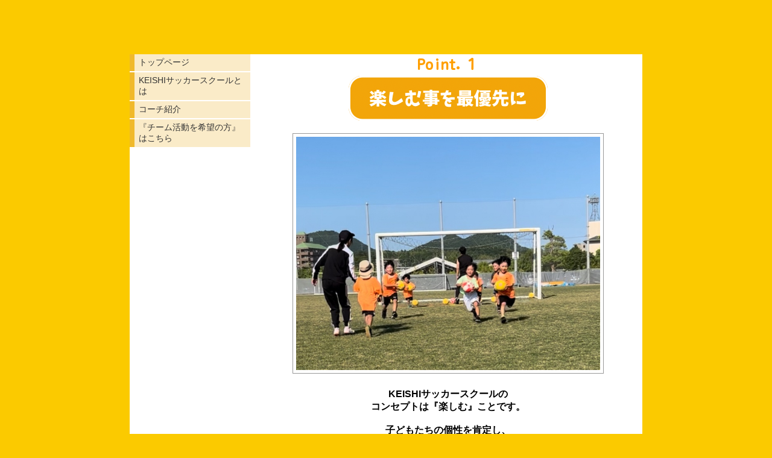

--- FILE ---
content_type: text/html; charset=utf-8
request_url: https://www.keishi-soccer-school.com/p/6/
body_size: 4110
content:

<!DOCTYPE html><html><head><meta charset="utf-8"><title>KEISHIサッカースクールとは | KEISHIサッカースクール　松江市の子ども向け初心者特化型サッカースクール</title><meta name="description" content="KEISHIサッカースクールの最大の特徴は『楽しむ』を最優先に考えていることです。そのため初心者に特化したスクールになっています。"><meta name="google-site-verification" content="7Fxm7pSKOe3MZ-CEkoaePdexWYelSnCLwjZNXfhFSog" /><link rel="canonical" href="https://www.keishi-soccer-school.com/p/6/"><link rel="stylesheet" href="/static/js/slick/slick.css"><link rel="stylesheet" href="/static/css/default_style.css?1769353221.1655786"><link rel="stylesheet" href="/static/css/color003.css?1769353221.1655786"><link rel="stylesheet" href="/static/css/parts_style.css?1769353221.1655786"><link rel="stylesheet" href="/static/css/fontawesome_all.min.css" media="print" onload="this.media='all'"><link rel="stylesheet" href="/static/css/obistyle.css?1769353221.1655786"><link rel="stylesheet" href="/static/css/protectionstyle.css?1769353221.1655786"><link rel="stylesheet" href="/static/js/colorbox/colorbox.css" media="print" onload="this.media='all'"><link rel="stylesheet" href="/static/js/jquery-modal/jquery.modal.css" media="print" onload="this.media='all'"><link rel="stylesheet" href="/static/js/jquery-fancybox/jquery.fancybox.min.css" media="print" onload="this.media='all'"><link rel="stylesheet" href="/static/css/blog.css?1769353221.1655786"><link rel="stylesheet" href="/static/css/pc_style003.css?1769353221.1655786"><link rel="stylesheet" href="https://fonts.googleapis.com/css2?family=Yusei+Magic"><link rel="stylesheet" href="https://fonts.googleapis.com/css2?family=Noto+Sans+JP&family=Noto+Serif+JP&family=M+PLUS+1p&family=M+PLUS+Rounded+1c&family=Sawarabi+Mincho&family=Sawarabi+Gothic&family=Kosugi+Maru&family=Kosugi&family=Hachi+Maru+Pop&family=Potta+One&family=DotGothic16&family=RocknRoll+One&family=Stick&family=Reggae+One&display=swap" media="print" onload="this.media='all'"><meta name="format-detection" content="telephone=no"><meta name="referrer" content="no-referrer-when-downgrade"><meta name="viewport" content="width=device-width, initial-scale=1, maximum-scale=1" /><meta property="og:title" content="KEISHIサッカースクールとは | KEISHIサッカースクール　松江市の子ども向け初心者特化型サッカースクール"/><meta property="og:type" content="website"/><meta property="og:url" content="https://www.keishi-soccer-school.com/p/6/"/><meta property="og:site_name" content="KEISHIサッカースクール　松江市の子ども向け初心者特化型サッカースクール"/><meta property="og:description" content="KEISHIサッカースクールの最大の特徴は『楽しむ』を最優先に考えていることです。そのため初心者に特化したスクールになっています。"/><meta property="og:image" content="https://crayonimg.e-shops.jp/cms-dimg/1192459/1885641/500_500.png"/><link rel="icon" href="//crayonimg.e-shops.jp/cms-dimg/1192459/2242203/500_500.png" sizes="48x48" type="image/png" media="all"><link rel="apple-touch-icon-precomposed" href="//crayonimg.e-shops.jp/cms-dimg/1192459/2242203/500_500.png" type="image/png" media="all"><script src="/static/js/jquery-1.11.2.min.js"></script><script>
      var CMS_API_URL = "";
      var SHOP_ID = 1192459;
      var CSRF_TOKEN = 'JHu4oXaWeZqZJERVMHMeS160NAtp27asFOStqeyPdw8cpsiAcMf8G8fCxdOOU6Bh';
    </script></head><body class="" style="background-color:#fbca00;"><div id="header"><div class="hd_area mgb_40"><a href="/"><div class="hptn1   hd_S" 
             style="background:url('//crayonimg.e-shops.jp/cms-dimg/1192459/1885641/500_500.png');background-repeat:no-repeat;background-size:cover;
                    background-color:#fbca00;"><div class="ngrad"><h1 class="bld  editchar  line_m" style=" font-size:29px; font-family:&#x27;Yusei Magic&#x27;, sans-serif;"></h1></div></div></a></div></div><script src="/static/js/header_height_auto.js"></script><script>setImgHeight();</script><div id="wrapper" class="clearfix " style=""><div id="container" class="" style=""><div class="text_area "><h2 class="editchar line_m bold  bd_n" style="color:#ff9f00;font-family:&#x27;Kosugi Maru&#x27;, sans-serif;font-size:25px;">Point.１</h2></div><!-- text_area --><div class="img_area img_extension extension_position_center"><div class="imgbd img100 bd_n posi_c" style=""><div class="imgtrm"><img src="//crayonimg.e-shops.jp/cms-dimg/1192459/2637043/500_94.png" alt=""></div></div></div><div class="img_area mgb_20 img_extension extension_position_center"><div class="imgbd img80 bd_s pd_5 posi_c bdclr13" style=""><div class="imgtrm"><img src="//crayonimg.e-shops.jp/cms-dimg/1192459/2567615/730_560.jpg" alt=""></div></div></div><div class="text_area mgb_40"><p class="mchar clr15 bclr11 line_m bld  bd_n" style="">KEISHIサッカースクールの<br>コンセプトは『楽しむ』ことです。<br><br>子どもたちの個性を肯定し、<br>子どもファーストの姿勢を心掛けています。<br>強い口調での指導や強制ではなく、<br>子どもたちの行動を尊重します。<br><br>そして、<br>上手に出来たかどうかは重要ではなく、<br>スクールの時間、今その瞬間を子どもたちが<br>『楽しめているか』を最優先に考えます。<br><br>たとえ最初は上手に出来なくても、<br>チャレンジをし続けることに意味があり、<br>その先にある成功体験を味わって貰うために<br>経験豊富なコーチ陣が全力でサポートします！！</p></div><!-- text_area --><div class="line_area mgb_20"><div class="lineptn01 lineptn05 img80 posi_c" style="border-color:#ffd695;"></div></div><div class="text_area mgb_20"><h2 class="editchar bclr11 line_m bold  bd_n" style="color:#ff9f00;font-family:&#x27;Kosugi Maru&#x27;, sans-serif;font-size:25px;">Point.２</h2></div><!-- text_area --><div class="img_area mgb_20 img_extension extension_position_center"><div class="imgbd img100 bd_n posi_c" style=""><div class="imgtrm"><img data-lazy-src="//crayonimg.e-shops.jp/cms-dimg/1192459/2637045/500_80.png" alt=""></div></div></div><div class="img_area mgb_20 img_extension extension_position_center"><div class="imgbd img80 bd_s pd_5 posi_c" style=""><div class="imgtrm"><img data-lazy-src="//crayonimg.e-shops.jp/cms-dimg/1192459/2426935/1000_558.jpg" alt=""></div></div></div><div class="text_area mgb_40"><p class="mchar clr15 bclr11 line_m bld  bd_n" style="">ありのままの考え・行動を認め<br>子どもの自己肯定感を高めます。<br>心身の成長スピードは<br>100人いれば100通りあります。<br>大人の価値観ではなく<br>その子の価値観を大切にし<br>寄り添うことで<br>積極的に運動を<br>楽しめるようになります。<br>1人でも多く<br>そんな子どもが増えていくことが<br>私たちの願いです。</p></div><!-- text_area --><div class="line_area mgb_20"><div class="lineptn01 lineptn05 img80 posi_c" style="border-color:#ffd695;"></div></div><div class="text_area "><h2 class="editchar bclr11 line_m bold  bd_n" style="color:#ff9f00;font-family:&#x27;Kosugi Maru&#x27;, sans-serif;font-size:25px;">Point.３</h2></div><!-- text_area --><div class="img_area mgb_20 img_extension extension_position_center fadeUp"><div class="imgbd img100 bd_n posi_c" style=""><div class="imgtrm"><img data-lazy-src="//crayonimg.e-shops.jp/cms-dimg/1192459/2637115/500_85.png" alt=""></div></div></div><div class="img_area mgb_20 img_extension extension_position_center"><div class="imgbd img80 bd_s pd_15 posi_c" style=""><div class="imgtrm"><img data-lazy-src="//crayonimg.e-shops.jp/cms-dimg/1192459/2567613/1000_562.png" alt="KEISHIサッカースクール　安全　安心　怪我対応"></div></div></div><div class="text_area mgb_40"><p class="bclr11 line_m bld  bd_n" style="">❶スクール活動の安全性の向上　<br>❷避けられるリスクの排除　　　<br>❸医療機関へスムーズな引き渡し<br><br>当スクールでは<br>お子様の安全と健康を最優先に考え<br>医療機関、専属トレーナー、スクールが<br>密接に連携しています。<br>ケガの予防から早期対応、復帰まで<br>専門的なサポート体制を整え<br>お子様一人ひとりが<br>安心してスクールに参加できる<br>環境を提供します。</p></div><!-- text_area --><div class="yoyaku_area line_m mgb_20 sideMargin_2" style=""><a class="button_B2 bold buttonColor02 fontSize_13 radius20 paddingHeight_02em paddingWidth_07em button3d" 
     style="" href="https://cr-reserve.e-shops.jp/shop/1192459/">無料体験予約はこちら</a></div><!-- homeran_area --></div><div class="menubar"><div class="btn-toolbar"><button type="button" class="menu-toggle"><span class="sr-only">Togglenavigation</span><span class="icon-bar"></span><span class="icon-bar"></span><span class="icon-bar"></span></button></div><ul class="menulist"><li><a href="/" >トップページ</a></li><li><a href="/p/2/" >KEISHIサッカースクールとは</a></li><li><a href="/p/5/" >コーチ紹介</a></li><li><a href="https://sgrum.com/web/ksssportsclub/" >『チーム活動を希望の方』はこちら</a></li></ul></div></div><div id="footer"><div class="ft_area " style="background-color:#fbca00;"><div class="snstable"><div class="l-snsButton sns_l line_m"><a href="https://lin.ee/qHxmvet" data-sns="line" target="_blank" class="snsButton sns_line radiusHarf"><i class="fab fa-line"></i></a><a href="https://www.instagram.com/keishi_soccer_school" data-sns="insta" target="_blank" class="snsButton sns_insta radiusHarf"><i class="fab fa-instagram"></i></a></div></div><p class="fcpy line_m   schar" style="">©️2024 一般社団法人KSSスポーツクラブ</p></div></div><script src="/static/js/navigation.js"></script><script src="/static/js/sns.js?1769353221.1655786"></script><script src="/static/js/access-log.js?1769353221.1655786"></script><script src="/static/js/slick/slick.min.js"></script><script src="/static/js/slick/slick-action.js"></script><script src="/static/js/shop_item-parts.js?1769353221.1655786"></script><script src="/static/js/obi.js"></script><script src="/static/js/jquery-modal/jquery.modal.min.js"></script><script src="/static/js/jquery-modal/jquery-modal-netshop.js?1769353221.1655786"></script><script src="/static/js/jquery-fancybox/jquery.fancybox.min.js"></script><script src="/static/js/fancybox.js"></script><script src="/static/js/colorbox/jquery.colorbox-min.js"></script><script src="/static/js/colorbox/colorbox-custom.js?1769353221.1655786"></script><script src="/static/js/animation.js?1769353221.1655786"></script><script src="/static/js/fitie.js"></script><script src="/static/js/youtube.js?1769353221.1655786"></script><script src="/static/js/intersection-observer.js"></script><script src="/static/js/lazyload.min.js"></script><script>
      $(function(){
        $("img[data-lazy-src]")
          .attr('src', '/static/img/loading.gif')
          .on('load.lazy', function(e) {
            if(e.target.getAttribute('src') === e.target.getAttribute('data-lazy-src')) {
              e.target.removeAttribute('data-lazy-src');
              $(e.target).off('load.lazy');
            }
          });
        
        if(typeof $("img[data-lazy-src]").lazyload === "function") {
          $("img[data-lazy-src]").lazyload({src: 'data-lazy-src', rootMargin: "300px"});
        } else {
          $("img[data-lazy-src]").each(function(i, elem) {
            elem.setAttribute('src', elem.getAttribute('data-lazy-src'));
          });
        }
      });
    </script><script src="/static/js/lazysizes.min.js" ></script><script src="/static/js/ls.unveilhooks.min.js"></script><script async src="https://platform.twitter.com/widgets.js" charset="utf-8"></script></body></html>


--- FILE ---
content_type: text/css
request_url: https://www.keishi-soccer-school.com/static/css/pc_style003.css?1769353221.1655786
body_size: 1031
content:
@charset "UTF-8";

@media screen and (min-width: 850px) {
    body {
        width:850px;
        margin:0 auto;
    }
    .clearfix:after {
        clear: both;
        content: ".";
        display: block;
        height: 0;
        visibility: hidden;
    }
    #wrapper { /* default_style.css の bodycolor に順ずる*/
        background-color: #ffffff;
    }
    #container {
        float:right;
        width:645px;
    }


    /*------------------------------------------
        PC用 左メニュー 階層表示の指定
    -------------------------------------------*/
    .menubar {
        float: left;
        width:200px;
    }
    .btn-toolbar {
        display: none;
    }
    .menulist {
        display: block;
        position: static;
        max-height: none;
        overflow-y: visible;
    }
    .menulist, .menulist ul, .menulist li {
        width: 200px;  /* メニューの幅 */
    }
    .menulist a {
        display: block;
        padding: 5px 0.5em;
    }
    .menulist a, .menulist a:link, .menulist a:hover, .menulist a:visited {
        font-size:14px; /* 文字サイズ */
        color: #333333; /* 文字色 */
        border-left: 8px solid #f0b92b; /* 見出し */
        text-decoration: none;
        margin:0px 0px 2px;
    }
    .menulist a:hover { /* カーソルが乗ったとき */
        color: #333333; /* 文字色 */
        background: #fffae6; /* 背景色 */
        border-left: 8px solid #f1d052; /* 見出し */
    }
    .menulist li {
        position: relative;
        display: block;
        list-style: none;
        background: #faebc8; /* メニュー背景色（li） */
        border: 0;
        padding: 0;
    }
    .menulist li:first-child {
        border-top: 0px solid #ffffff;
    }
    .menulist li ul {
        padding:2px 2px 0px;
        background: #ffffff; /* サブメニュー ul背景 */
        border:1px solid #d3d3d3;
    }
    .menulist li li {
        background: #faebc8; /* サブメニュー背景色（li） */
    }
    .menulist li li a:hover {
        background: #fffae6;  /* カーソルが乗ったとき */
        border-left: 8px solid #f1d052;
    }
    .menulist ul {
        display: block;
        visibility: hidden;
        position: absolute;
        left: 202px; /* メニューの幅と同じ値 */
        top: 15px; /* サブメニューのボーダー幅を減算 */
    }
    .menulist li:hover > ul {
        visibility: visible;
    }
    .menulist .m_close>a {
        background: #faebc8;
    }
    .menulist .m_close>a:hover {
        background: #fffae6;
    }
    .menulist .m_open>a {
        background: none;
    }
    .m_close, .m_open {
        z-index:2;
    }
}
